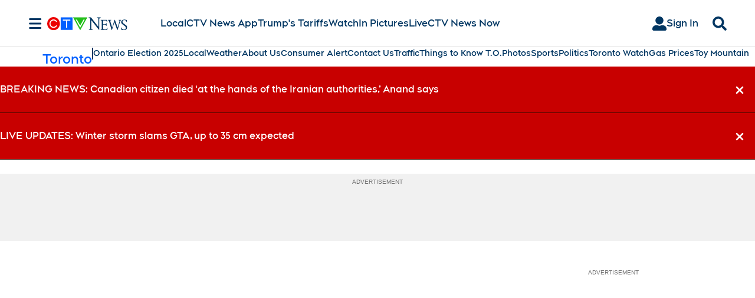

--- FILE ---
content_type: text/plain
request_url: https://ipv4.icanhazip.com/
body_size: 113
content:
3.17.148.107
